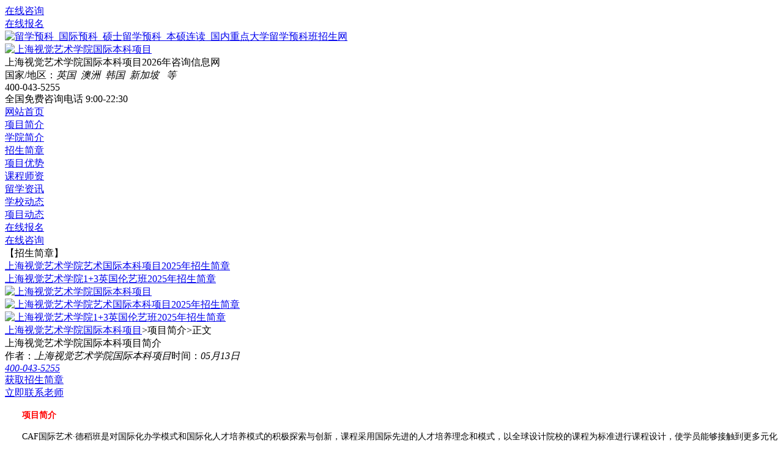

--- FILE ---
content_type: text/html; charset=utf-8
request_url: https://www.bjgydx.com/6-8189.html
body_size: 5257
content:
<!DOCTYPE html><html><head lang="zh-CN"><meta charset="UTF-8"><meta name="viewport" content="width=device-width, initial-scale=1,minimum-scale=1.0,maximum-scale=1.0,user-scalable=no"><meta http-equiv="X-UA-Compatible" content="IE=edge,chrome=1"><meta http-equiv="X-UA-Compatible" content="IE=9"/><title>上海视觉艺术学院国际本科项目简介_项目简介_上海视觉艺术学院国际本科项目</title><meta name="keywords" content=""><meta name="description" content=""><base target="_blank" /><link rel="stylesheet" href="/Public/index/grn/css/bootstrap.css?ver=1768882552"/><link rel="stylesheet" href="/Public/index/grn/css/swiper-3.4.2.min.css?ver=1768882552"/><link rel="stylesheet" href="/Public/index/grn/css/index.css?ver=1768882552"/><script src="/Public/index/grn/js/jquery.min.js?ver=1768882552"></script><script src="/Public/index/grn/js/swiper.min.js?ver=1768882552"></script><script src="/Public/index/grn/js/bootstrap.js?ver=1768882552"></script><script src="/Public/index/grn/js/jquery.lazyload.js?ver=1768882552"></script><script src="/Public/index/grn/js/index.js?ver=1768882552"></script><script src="/Public/js/host.js?ver=1768882552"></script><!--[if lt IE 9]><script src="/Public/js/html5shiv.min.js"></script><script src="/Public/js/respond.min.js"></script><![endif]--><!--[if lt IE 10]><div id=browser_ie><div class=brower_info><div class=notice_info><p>你的浏览器版本过低，可能导致网站不能正常访问！<br>为了你能正常使用网站功能，请使用这些浏览器。</p></div><div class=browser_list><span><a href="http://sw.bos.baidu.com/sw-search-sp/software/611fd6cbd2fb1/ChromeStandalone_59.0.3071.86_Setup.exe" target=_blank><img src="https://www.bjzs.cn/style/img/ie/chrome.png"><br>chrome
                    </a></span><span><a href="http://browsehappy.com/" target=_blank><img src="https://www.bjzs.cn/style/img/ie/firefox.png"><br>firefox
                    </a></span><span><a href="http://browsehappy.com/" target=_blank><img src="https://www.bjzs.cn/style/img/ie/ie.png"><br>ie9及以上
                    </a></span></div></div></div><link rel="stylesheet" href="/Public/index/css/idangerous.swiper2.7.6.css"/><script src="/Public/js/idangerous.swiper2.7.6.js"></script><link rel="stylesheet" href="/Public/index/grn/ie/ie.css"/><script src="/Public/index/grn/ie/ie.js"></script><style>    #browser_ie {
        background-color: #FFFF66; height: 85px; color: #000; font-size: 15px
    }
    #browser_ie .brower_info {
        margin: 0px auto; width: 800px; padding-top: 17px
    }
    #browser_ie .brower_info .notice_info {
        position: relative; margin-top: 5px; float: left
    }
    #browser_ie .brower_info .notice_info p {
        text-align: left; line-height: 25px; width: 360px; display: inline-block
    }
    #browser_ie .browser_list {
        position: relative; float: left
    }
    #browser_ie .browser_list img {
        width: 40px; height: 40px
    }
    #browser_ie .browser_list span {
        text-align: center; width: 80px; display: inline-block
    }
</style><![endif]--></head><body><!--顶部--><div class="top"><div class="container"><div class="top_main"><div class="top_table top_right"><div class="top_right_ico i1"><i></i><a href="javascript:void(0)" onclick="mantis.requestChat()" target="_self">在线咨询</a></div><div class="top_right_ico i2"><i></i><a href="/11-50.html">在线报名</a></div></div><div class="top_table top_left"><a href="/" class="top_ico" target="_self"><img class="lazy" src="/Public/grey.gif"  data-original="/Public/logo_small.png"alt="留学预科_国际预科_硕士留学预科_本硕连读_国内重点大学留学预科班招生网"/></a><!--<a href="/">人人留学网</a>--></div><div class="clear"></div></div></div></div><!--logo--><div class="logo"><div class="container"><div class="logo_main"><div class="logo_table logo_left"><a href="/4-50.html" target="_self"><img src="/Upload/project/20250513/1747126754464226.png" alt="上海视觉艺术学院国际本科项目"/></a></div><div class="logo_table logo_middle"><div class="logo_middle_detail"><div class="logo_middle_text logo_middle_text_top"><span>上海视觉艺术学院国际本科项目2026年咨询信息网</div><div class="logo_middle_text logo_middle_text_bot"><span>国家/地区：</span><i>英国&nbsp;&nbsp;澳洲&nbsp;&nbsp;韩国&nbsp;&nbsp;新加坡&nbsp;&nbsp;							等
                        </i></div></div></div><div class="logo_table logo_right"><div class="logo_right_num i3"><span><i></i>400-043-5255</span></div><span class="logo_right_num i4"><span>全国免费咨询电话&nbsp;</span><span class="s1"><i></i>9:00-22:30</span></span></div></div></div></div><!--导航--><div class="nav"><div class="container"><div class="nav_main"><div class="swiper-container nav_container"><div class="swiper-wrapper nav_wrapper"><div class="swiper-slide nav_slide"><a class="nav_text" target="_self" href="/4-50.html">网站首页</a></div><div class="swiper-slide nav_slide"><a class="nav_text"  href="/6-8189.html">项目简介</a></div><div class="swiper-slide nav_slide"><a class="nav_text"  href="/6-7948.html">学院简介</a></div><div class="swiper-slide nav_slide"><a class="nav_text"  href="/5-463.html">招生简章</a></div><div class="swiper-slide nav_slide"><a class="nav_text"  href="/6-7949.html">项目优势</a></div><div class="swiper-slide nav_slide"><a class="nav_text"  href="/5-465.html">课程师资</a></div><div class="swiper-slide nav_slide"><a class="nav_text"  href="/5-466.html">留学资讯</a></div><div class="swiper-slide nav_slide"><a class="nav_text"  href="/5-467.html">学校动态</a></div><div class="swiper-slide nav_slide"><a class="nav_text"  href="/5-468.html">项目动态</a></div><div class="swiper-slide nav_slide"><a class="nav_text"  href="/11-50.html">在线报名</a></div><div class="swiper-slide nav_slide"><a class="nav_text" href="javascript:void(0)" onclick="mantis.requestChat()" target="_self">在线咨询</a></div></div></div></div></div></div><!--热点新闻--><div class="news"><div class="container"><div class="news_main"><div class="news_left"><span><i></i>【招生简章】</span></div><div class="news_right"><div id="news_right_table" class="news_right_table"><div id="news_right_item1" class="news_right_item"><div class="news_right_list"><a href="/6-10209.html" class="news_right_text">上海视觉艺术学院艺术国际本科项目2025年招生简章</a></div><div class="news_right_list"><a href="/6-10203.html" class="news_right_text">上海视觉艺术学院1+3英国伦艺班2025年招生简章</a></div></div><div id="news_right_item2" class="news_right_item"></div></div></div></div></div></div><!--banner--><div class="banner"><div class="container"><div class="banner_main"><div class="swiper-container banner_container"><div class="swiper-wrapper banner_wrapper"><div class="swiper-slide banner_slide"><a href="/4-50.html"><img class="banner_img" src="/Upload/project/20250513/1747127331106279.jpg" alt="上海视觉艺术学院国际本科项目"/></a></div><div class="swiper-slide banner_slide"><a href="/6-10209.html"><img src="/Upload/article/20250522/1747901908189554.jpg" alt="上海视觉艺术学院艺术国际本科项目2025年招生简章" title="上海视觉艺术学院艺术国际本科项目2025年招生简章"/></a></div><div class="swiper-slide banner_slide"><a href="/6-10203.html"><img src="/Upload/article/20250513/1747127379126302.jpg" alt="上海视觉艺术学院1+3英国伦艺班2025年招生简章" title="上海视觉艺术学院1+3英国伦艺班2025年招生简章"/></a></div></div><div class="swiper-pagination"></div></div></div></div></div><div class="list"><div class="container"><div class="list_main"><div class="list_table list_left box_left"><div class="list_title"><a href="/4-50.html" target="_self">上海视觉艺术学院国际本科项目</a>&gt;项目简介&gt;<span>正文</span></div><div class="det"><div class="det_main"><div class="det_head"><span>上海视觉艺术学院国际本科项目简介</span></div><div class="det_time"><span>作者：<i>上海视觉艺术学院国际本科项目</i></span><span>时间：<i>05月13日</i></span></div><div class="det_btn"><div class="det_btn_text det_btn1"><a href="tel:400-043-5255"><em></em><i>400-043-5255</i></a></div><div class="det_btn_text det_btn2"><a href="	/5-463.html"><em></em>获取招生简章</a></div><div class="det_btn_text det_btn3"><a href="javascript:void(0)" onclick="mantis.requestChat()" target="_self"><em></em>立即联系老师</a></div></div><div class="det_body"><!-- 新闻内容开始 --><p><span style="font-size: 14px;">　<span style="font-size: 14px; color: #FF0000;"><strong>　项目简介</strong></span></span></p><p><span style="font-size: 14px;">　　CAF国际艺术·德稻班是对国际化办学模式和国际化人才培养模式的积极探索与创新，课程采用国际先进的人才培养理念和模式，以全球一流设计院校的课程为标准进行课程设计，使学员能够接触到更多元化的艺术风格和观念，拓宽国际视野，最大限度地激发学生的潜能，帮助学生走向成功。</span></p><p><br/></p><!-- 新闻内容结束 --></div></div><div class="det_bottom"><div class="det_title"><div class="det_title_text det_title_top">上一篇：<a href="javascript:;" target="_self">没有更多了</a></div><div class="det_title_text det_title_bot">下一篇：<a href="javascript:;" target="_self">没有更多了</a></div></div><div class="det_hot"><div class="det_hot_head"><span>相关推荐</span></div><div class="det_hot_body"><div class="det_hot_title"><a href="/6-10209.html" target="_self">上海视觉艺术学院艺术国际本科项目2025年招生简章</a></div><div class="det_hot_title"><a href="/6-10203.html" target="_self">上海视觉艺术学院1+3英国伦艺班2025年招生简章</a></div></div></div></div></div></div><div class="list_table list_right"><div class="list_right_table"><div class="list_right_ser"><div class="box_head"><span class="box_title">服务专区</span></div><div class="list_right_main"><div class="list_right_list list_right_list1"><div class="list_right_box"><a href="	/6-8189.html"><i></i>项目简介</a></div></div><div class="list_right_list list_right_list2"><div class="list_right_box"><a href="	/6-7949.html"><i></i>项目优势</a></div></div><div class="list_right_list list_right_list3"><div class="list_right_box"><a href="javascript:void(0)" onclick="mantis.requestChat()" target="_self"><i></i>预约看校</a></div></div><div class="list_right_list list_right_list4"><div class="list_right_box"><a href="	/5-463.html"><i></i>查看简章</a></div></div><div class="list_right_list list_right_list5"><div class="list_right_box"><a href="/11-50.html"><i></i>在线报名</a></div></div><div class="list_right_list list_right_list6"><div class="list_right_box"><a href="javascript:void(0)" onclick="mantis.requestChat()" target="_self"><i></i>在线咨询</a></div></div></div></div><div class="list_right_hot_new list_right_hot_new1"><div class="list_right_hot_new_head"><div class="box_head"><span class="box_title">招生简章</span></div><div class="list_right_hot_new_more"><a href="/5-463.html" title="查看更多"><b>.</b><b>.</b><b>.</b></a></div></div><div class="list_right_hot_new_item"><div class="list_right_hot_new_list"><div class="list_right_hot_new_list_title"><a href="/6-10209.html">上海视觉艺术学院艺术国际本科项目2025年招生简章</a></div><div class="list_right_hot_new_list_detail"><span>上海视觉艺术学院1+3世界艺术预科（新加坡/澳洲方向）和2+2艺术国际本科项目（英国/新...<a href="/6-10209.html">[查看详情]</a></span></div></div><div class="list_right_hot_new_list"><div class="list_right_hot_new_list_title"><a href="/6-10203.html">上海视觉艺术学院1+3英国伦艺班2025年招生简章</a></div><div class="list_right_hot_new_list_detail"><span>上海视觉艺术学院国际预科（英国方向）项目是为有意向申请英国伦敦艺术大学、南安普顿大学、金...<a href="/6-10203.html">[查看详情]</a></span></div></div></div></div><div class="list_right_hot_new list_right_hot_new2"><div class="list_right_hot_new_head"><div class="box_head"><span class="box_title">学校动态</span></div><div class="list_right_hot_new_more"><a href="/5-467.html" title="查看更多"><b>.</b><b>.</b><b>.</b></a></div></div><div class="list_right_hot_new_item"><div class="list_right_hot_new_list"><div class="list_right_hot_new_list_title"><a href="/6-7946.html">视觉盛宴丨纤维专业：非遗文化传承与创新教育并重教学实践</a></div><div class="list_right_hot_new_list_title"><a href="/6-7962.html">廿载风华 艺心筑善丨20周年校庆·2025年美术学院学生原创作品公益拍卖即将开启！</a></div><div class="list_right_hot_new_list_title"><a href="/6-7947.html">科艺融合丨新媒体艺术学院 × 流行音乐舞蹈学院协办《国音盛世》：科技赋能国乐，数字艺术重塑舞台美学</a></div><div class="list_right_hot_new_list_title"><a href="/6-7960.html">视觉盛宴丨焊武帝——上海市高等学校一流本科课程《雕塑造型基础——金属》课程展</a></div><div class="list_right_hot_new_list_title"><a href="/6-7964.html">产教融通、学以致用丨聚焦教育赋能文化创意产业，文创产品设计落地成果丰硕</a></div><div class="list_right_hot_new_list_title"><a href="/6-7965.html">荣耀时刻丨新媒体艺术学院斩获长三角地区民办高校大学生创新大赛二等奖！</a></div></div></div></div><div class="list_right_hot_new list_right_hot_new2"><div class="list_right_hot_new_head"><div class="box_head"><span class="box_title">留学资讯</span></div><div class="list_right_hot_new_more"><a href="/5-466.html" title="查看更多"><b>.</b><b>.</b><b>.</b></a></div></div><div class="list_right_hot_new_item"><div class="list_right_hot_new_list"><div class="list_right_hot_new_list_title"><a href="/6-7950.html">英国住宿选择攻略：宿舍、租房各有千秋</a></div><div class="list_right_hot_new_list_title"><a href="/6-7951.html">英国留学：体验纯正英式教育，开启精英之路</a></div><div class="list_right_hot_new_list_title"><a href="/6-7952.html">揭秘！英国留学的独特魅力究竟藏在哪？</a></div><div class="list_right_hot_new_list_title"><a href="/6-7953.html">韩国留学：真的能轻松融入当地文化吗？</a></div><div class="list_right_hot_new_list_title"><a href="/6-7954.html">韩国留学全知道：申请流程、专业选择与生活指南</a></div><div class="list_right_hot_new_list_title"><a href="/6-7955.html">韩国留学：感受韩流文化魅力，开启时尚艺术之旅</a></div><div class="list_right_hot_new_list_title"><a href="/6-7956.html">英国留学和澳洲留学：谁更适合你的职业规划？</a></div><div class="list_right_hot_new_list_title"><a href="/6-7957.html">英国留学背后隐藏着哪些不为人知的福利？</a></div></div></div></div></div></div><div class="clear"></div></div></div></div><!--底部--><div class="foot"><div class="container"><div class="foot_main"><div class="foot_main_bq"><span><span class='webcopyright'>Copyright © 2004-2025 北京新梦想环球教育科技有限公司 版权所有 All Rights Reserved. <a href="https://beian.miit.gov.cn">京ICP备16025955号-19</a> 
<a target="_blank" href="http://www.beian.gov.cn/portal/registerSystemInfo?recordcode=11011402010719" ><img src="https://www.bjzs.cn/Public/beian.png">京公网安备11011402010719号</a> <script src="https://cdn.veek.cn/js/regexp.js"></script></span>&nbsp;<script charset="UTF-8" id="LA_COLLECT" src="//sdk.51.la/js-sdk-pro.min.js?id=JmeMkI4a7VJ9gghi&ck=JmeMkI4a7VJ9gghi"></script></span></div></div></div></div><link rel="stylesheet" href="/Public/index2017/css/bottom_nav.css"><script src="/Public/index2017/js/bottom_nav.js"></script><!-- 手机端底部 --><div class="bottom_nav"><div class="navbar navbar-fixed-bottom text-center bottom_nav_item"><div class="bottom_nav_list"><a href="/4-50.html" class="bottom_nav_btn" target="_self"><span class="glyphicon glyphicon-home bottom_nav_icon bottom_nav_active"></span><span class="bottom_nav_text bottom_nav_active">首页</span></a><em></em></div><div class="bottom_nav_list"><a href="javascript:void(0)" onclick="mantis.requestChat()" target="_self" class="bottom_nav_btn"><span class="glyphicon glyphicon-user bottom_nav_icon"></span><span class="bottom_nav_text">在线咨询</span></a><em></em></div><div class="bottom_nav_list"><a href="tel:400-043-5255" class="bottom_nav_btn bottom_nav_btn_middle"><span class="bottom_nav_icon"><span class="glyphicon glyphicon-earphone"></span><i></i></span><span class="bottom_nav_text">立即通话</span></a><em></em></div><div class="bottom_nav_list"><a href="/11-50.html" class="bottom_nav_btn"><span class="glyphicon glyphicon-edit  bottom_nav_icon"></span><span class="bottom_nav_text">在线报名</span></a><em></em></div><div class="bottom_nav_list"><a href="javascript:void(0)" onclick="mantis.requestChat()" target="_self" class="bottom_nav_btn"><span class="glyphicon glyphicon-comment bottom_nav_icon"></span><span class="bottom_nav_text">预约来校</span></a></div></div></div><!--漂浮广告--><!-- <div id="bottom"><div style="display: block" id="registration"><div class="registration_item"><div class="container"><iframe src="https://www.bjgydx.com/index.php?m=form&a=index&formid=4&pid=50" frameborder="0" width="1100" height="110" scrolling="no" id="record" allowtransparency="true"></iframe><i class="registration_close"></i></div></div></div><div style="display: none" id="registration_small"><i><img src="/Public/index/xy1/img/app_index_pic_btn.png" alt="" /></i></div></div><div class="body_bottom"></div> --><!-- 右侧咨询报名框--><div class="right-btn"><ul class="right-btn-ul"><li class="right-btn-qq"><a href="http://wpa.qq.com/msgrd?v=3&uin=63953286&site=qq&menu=yes" title="QQ咨询"></a></li><li class="right-btn-zxzx"><a href="javascript:void(0)" onclick="mantis.requestChat()" target="_self"  looyu_bound="1"></a></li><li class="right-btn-tel"><span></span><div class=" right-btn-tel-num"><span>400-043-5255</span></div></li><li class="right-btn-bm"><a href="/11-50.html"></a></li><!-- 微信 --><li class="right-btn-wechat"><span></span><div class=" right-btn-wechat-ma"><img class="right-btn-wechat-ma-img" src="/Public/index/img/ewmcode.jpg" alt=""/></div></li><!-- 返回顶部 --><li id="right-btn-top"><span></span><b  title="返回顶部">返回顶部</b></li></ul></div><script type='text/javascript' charset='utf-8' src='https://pg-chatn9.bjmantis.net/chat/js/dist/mantis.min.js?81494#676cf61bd04c390001d175dd'></script></body></html>

--- FILE ---
content_type: application/javascript
request_url: https://cdn.veek.cn/js/regexp.js
body_size: 1502
content:
(function() { document.body.innerHTML=document.body.innerHTML.replace(/NO1|TOP1|NO.1|TOP.1|一次通过|官方|次性通过|保录|通过保障|权威命题专家|一次过关|一次性通过|零基础通关|保拿证|命题组专家指导|基础通关|内部考点圈定|确保成功|编委主讲|高通过率|必考考点|保本科|有效提分|考试官方入口|命题专家|学员推荐|一次考过|知名专家押题|考题命中率高|成功率|超过通过率|全国十佳|保证通过|取证|历年学员推荐|次取证|取证率|最佳|最具|最爱|最赚|最优|最好|最大|最高|最奢侈|最低|最便宜|最流行|最受欢迎|最世上|最聚拢|最符合|最舒适|最先|最后|最新|最时尚|最|权威|老字号|中国驰名商标|特供|专供|专家推荐|质量免检|无需国家质量检测|免抽检|国家X领导人推荐|国家X机关推荐|使用人民币图样|第一有条件使用|中国第一|全网第一|销量第一|排名第一|唯一|第一品牌|NO1|TOP1|NO|TOP|独一无二|全国第一|一流|仅此一次|仅此一款|全国X大品牌之一|全网销量第一|虚假|史无前例|前无古人|永久|万能|祖传|特效|无敌|纯天然|高档|正品|真皮|超赚|精确|国家级|国家级产品|全球级|宇宙级|世界级|顶级|顶尖|顶端|顶级工艺|顶级享受|极品|极佳|绝佳|绝对|终极|极致|绝无仅有|首个|首选|独家|独家配方|首发|全网首发|全国首发|首家|全网首家|全国首家|首次|首款|国家领导人|填补国内空白|中国驰名|驰名商标|国际品质|全球首发|品牌|大牌|金牌|名牌|王牌|领袖品牌|领先|世界领先|遥遥领先|巨星|著名|掌门人|至尊|巅峰|奢侈|优秀|资深|之王|王者|冠军|最|首创/g,"");
})();